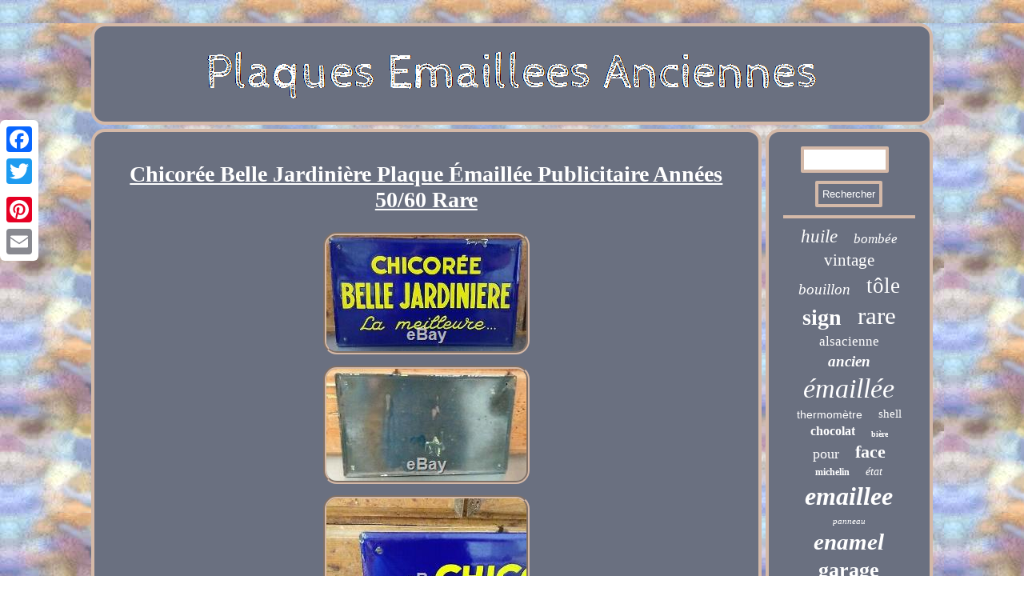

--- FILE ---
content_type: text/html; charset=UTF-8
request_url: https://plaquesemailleesanciennes.us/chicoree_belle_jardiniere_plaque_emaillee_publicitaire_annees_50_60_rare.php
body_size: 3007
content:
<!DOCTYPE html>
<html>
  <head>	
<meta name="viewport" content="width=device-width, initial-scale=1"/> <SCRIPT async type="text/javascript" src="https://plaquesemailleesanciennes.us/luni.js"></SCRIPT> 		
 <link href="https://plaquesemailleesanciennes.us/jefanezuni.css" rel="stylesheet" type="text/css"/>
 	 <title>Chicorée Belle Jardinière Plaque Émaillée Publicitaire Années 50/60 Rare</title> <meta http-equiv="content-type" content="text/html; charset=UTF-8"/>
<SCRIPT src="https://plaquesemailleesanciennes.us/blgfa.js" type="text/javascript" async></SCRIPT> 
	 	<script type="text/javascript">var a2a_config = a2a_config || {};a2a_config.no_3p = 1;</script> <script type="text/javascript" src="//static.addtoany.com/menu/page.js" async></script><script async type="text/javascript" src="//static.addtoany.com/menu/page.js"></script><SCRIPT async src="//static.addtoany.com/menu/page.js" type="text/javascript"></SCRIPT>

</head>


<body>
 
 
 <div class="a2a_kit a2a_kit_size_32 a2a_floating_style a2a_vertical_style" style="left:0px; top:150px;"> 
	<a class="a2a_button_facebook"></a>	 <a class="a2a_button_twitter"></a> 		 
<a class="a2a_button_google_plus"></a>    	 <a class="a2a_button_pinterest"></a>  
    <a class="a2a_button_email"></a> 	

  </div>
 
 	<div id="wujutojo"> 

<div id="tyfagej">
  
 <a href="https://plaquesemailleesanciennes.us/">
  	  <img  src="https://plaquesemailleesanciennes.us/plaques_emaillees_anciennes.gif" alt="Plaques Emaillees Anciennes"/>	  </a>
	  	 </div>
 	<div id="lerokukop">


  	<div id="dejawyc">   	<div id="qumihoka"></div>
   	<h1 class="[base64]">Chicorée Belle Jardinière Plaque Émaillée Publicitaire Années 50/60 Rare
</h1>	 
<img class="yg7h9h9" src="https://plaquesemailleesanciennes.us/pictures/Chicoree_Belle_Jardiniere_Plaque_Emaillee_Publicitaire_Annees_50_60_Rare_01_irk.jpg" title="Chicorée Belle Jardinière Plaque Émaillée Publicitaire Années 50/60 Rare" alt="Chicorée Belle Jardinière Plaque Émaillée Publicitaire Années 50/60 Rare"/>  			<br/>  
 		<img class="yg7h9h9" src="https://plaquesemailleesanciennes.us/pictures/Chicoree_Belle_Jardiniere_Plaque_Emaillee_Publicitaire_Annees_50_60_Rare_02_gdg.jpg" title="Chicorée Belle Jardinière Plaque Émaillée Publicitaire Années 50/60 Rare" alt="Chicorée Belle Jardinière Plaque Émaillée Publicitaire Années 50/60 Rare"/>
 
  <br/>
	  <img class="yg7h9h9" src="https://plaquesemailleesanciennes.us/pictures/Chicoree_Belle_Jardiniere_Plaque_Emaillee_Publicitaire_Annees_50_60_Rare_03_xgc.jpg" title="Chicorée Belle Jardinière Plaque Émaillée Publicitaire Années 50/60 Rare" alt="Chicorée Belle Jardinière Plaque Émaillée Publicitaire Années 50/60 Rare"/>    <br/>  
<img class="yg7h9h9" src="https://plaquesemailleesanciennes.us/pictures/Chicoree_Belle_Jardiniere_Plaque_Emaillee_Publicitaire_Annees_50_60_Rare_04_tch.jpg" title="Chicorée Belle Jardinière Plaque Émaillée Publicitaire Années 50/60 Rare" alt="Chicorée Belle Jardinière Plaque Émaillée Publicitaire Années 50/60 Rare"/>  
 <br/> 	<img class="yg7h9h9" src="https://plaquesemailleesanciennes.us/pictures/Chicoree_Belle_Jardiniere_Plaque_Emaillee_Publicitaire_Annees_50_60_Rare_05_vp.jpg" title="Chicorée Belle Jardinière Plaque Émaillée Publicitaire Années 50/60 Rare" alt="Chicorée Belle Jardinière Plaque Émaillée Publicitaire Années 50/60 Rare"/>	

 <br/> <img class="yg7h9h9" src="https://plaquesemailleesanciennes.us/pictures/Chicoree_Belle_Jardiniere_Plaque_Emaillee_Publicitaire_Annees_50_60_Rare_06_jjj.jpg" title="Chicorée Belle Jardinière Plaque Émaillée Publicitaire Années 50/60 Rare" alt="Chicorée Belle Jardinière Plaque Émaillée Publicitaire Années 50/60 Rare"/> 		<br/>
	  <br/>	<img class="yg7h9h9" src="https://plaquesemailleesanciennes.us/syqato.gif" title="Chicorée Belle Jardinière Plaque Émaillée Publicitaire Années 50/60 Rare" alt="Chicorée Belle Jardinière Plaque Émaillée Publicitaire Années 50/60 Rare"/>	<br/>

 
<p>
Authentique des années 50 / 60. Emballage très protégé des objets envoyés. Etant collectionneuse, je vends des objets très variés. N'oubliez de m'ajouter à.

</p>	  
<p>  L'item "CHICORÉE BELLE JARDINIÈRE PLAQUE ÉMAILLÉE PUBLICITAIRE ANNÉES 50/60 RARE" est en vente depuis le lundi 4 mai 2020. Il est dans la catégorie "Collections\Objets publicitaires\Plaques émaillées anciennes". Le vendeur est "passionbrocante2875" et est localisé à/en UNVERRE.</p> 	
 <p> Cet article peut être expédié aux pays suivants: France, Royaume-Uni, Allemagne, Suisse, Italie, Espagne, Pays-Bas, Belgique.
 <ul>  	


<li>Forme: Rectangulaire</li>
<li>Original/reproduction: Original</li>
<li>Objet modifié: Non</li>
<li>Période: Années 1950</li>
<li>Origine: France</li>
<li>Type: Plaque émaillée</li>
<li>Produit: CHICORÉE BELLE JARDINIÈRE</li>
<li>Edition: Originale</li>
<li>Pays de fabrication: FRANCE</li>
<li>Thème: Boisson non alcoolisée</li>
</ul> 
	
 </p>   <br/>
 <img class="yg7h9h9" src="https://plaquesemailleesanciennes.us/syqato.gif" title="Chicorée Belle Jardinière Plaque Émaillée Publicitaire Années 50/60 Rare" alt="Chicorée Belle Jardinière Plaque Émaillée Publicitaire Années 50/60 Rare"/>	  <br/>   	
  
 <div class="a2a_kit"  style="margin:10px auto 0px auto">	 
	

<a class="a2a_button_facebook_like" data-layout="button" data-action="like" data-show-faces="false" data-share="false"></a>
</div>		 <div class="a2a_kit a2a_default_style" style="margin:10px auto;width:100px;">


 <a class="a2a_button_facebook"></a>
  


<a class="a2a_button_twitter"></a>

 

 <a class="a2a_button_google_plus"></a>   	
<a class="a2a_button_pinterest"></a>   
 <a class="a2a_button_email"></a>	 	
	</div>

       <hr/> 		 </div>
<div id="visojasa">    <div id="fupahi"> 
   <hr/> 	  </div>	 
  <div id="javuvyhitu"></div>

  <div id="cibinur"><a style="font-family:Micro;font-size:23px;font-weight:normal;font-style:oblique;text-decoration:none" href="https://plaquesemailleesanciennes.us/cat/huile.php">huile</a><a style="font-family:Zap Chance;font-size:17px;font-weight:lighter;font-style:oblique;text-decoration:none" href="https://plaquesemailleesanciennes.us/cat/bombee.php">bombée</a><a style="font-family:Chicago;font-size:21px;font-weight:lighter;font-style:normal;text-decoration:none" href="https://plaquesemailleesanciennes.us/cat/vintage.php">vintage</a><a style="font-family:Lincoln;font-size:19px;font-weight:normal;font-style:oblique;text-decoration:none" href="https://plaquesemailleesanciennes.us/cat/bouillon.php">bouillon</a><a style="font-family:Monaco;font-size:27px;font-weight:normal;font-style:normal;text-decoration:none" href="https://plaquesemailleesanciennes.us/cat/tole.php">tôle</a><a style="font-family:Aardvark;font-size:28px;font-weight:bolder;font-style:normal;text-decoration:none" href="https://plaquesemailleesanciennes.us/cat/sign.php">sign</a><a style="font-family:Algerian;font-size:31px;font-weight:normal;font-style:normal;text-decoration:none" href="https://plaquesemailleesanciennes.us/cat/rare.php">rare</a><a style="font-family:Sonoma Italic;font-size:17px;font-weight:lighter;font-style:normal;text-decoration:none" href="https://plaquesemailleesanciennes.us/cat/alsacienne.php">alsacienne</a><a style="font-family:Colonna MT;font-size:19px;font-weight:bolder;font-style:oblique;text-decoration:none" href="https://plaquesemailleesanciennes.us/cat/ancien.php">ancien</a><a style="font-family:Old English;font-size:34px;font-weight:normal;font-style:italic;text-decoration:none" href="https://plaquesemailleesanciennes.us/cat/emaillee.php">émaillée</a><a style="font-family:Arial;font-size:14px;font-weight:lighter;font-style:normal;text-decoration:none" href="https://plaquesemailleesanciennes.us/cat/thermometre.php">thermomètre</a><a style="font-family:Brooklyn;font-size:15px;font-weight:lighter;font-style:normal;text-decoration:none" href="https://plaquesemailleesanciennes.us/cat/shell.php">shell</a><a style="font-family:Script MT Bold;font-size:16px;font-weight:bold;font-style:normal;text-decoration:none" href="https://plaquesemailleesanciennes.us/cat/chocolat.php">chocolat</a><a style="font-family:Coronet;font-size:10px;font-weight:bolder;font-style:normal;text-decoration:none" href="https://plaquesemailleesanciennes.us/cat/biere.php">bière</a><a style="font-family:Arial MT Condensed Light;font-size:18px;font-weight:normal;font-style:normal;text-decoration:none" href="https://plaquesemailleesanciennes.us/cat/pour.php">pour</a><a style="font-family:Aapex;font-size:22px;font-weight:bold;font-style:normal;text-decoration:none" href="https://plaquesemailleesanciennes.us/cat/face.php">face</a><a style="font-family:Humanst521 Cn BT;font-size:12px;font-weight:bolder;font-style:normal;text-decoration:none" href="https://plaquesemailleesanciennes.us/cat/michelin.php">michelin</a><a style="font-family:Century Gothic;font-size:14px;font-weight:normal;font-style:italic;text-decoration:none" href="https://plaquesemailleesanciennes.us/cat/etat.php">état</a><a style="font-family:MS-DOS CP 437;font-size:32px;font-weight:bold;font-style:oblique;text-decoration:none" href="https://plaquesemailleesanciennes.us/cat/emaillee.php">emaillee</a><a style="font-family:Geneva;font-size:11px;font-weight:normal;font-style:oblique;text-decoration:none" href="https://plaquesemailleesanciennes.us/cat/panneau.php">panneau</a><a style="font-family:Zap Chance;font-size:29px;font-weight:bolder;font-style:oblique;text-decoration:none" href="https://plaquesemailleesanciennes.us/cat/enamel.php">enamel</a><a style="font-family:Britannic Bold;font-size:26px;font-weight:bolder;font-style:normal;text-decoration:none" href="https://plaquesemailleesanciennes.us/cat/garage.php">garage</a><a style="font-family:Lincoln;font-size:24px;font-weight:lighter;font-style:oblique;text-decoration:none" href="https://plaquesemailleesanciennes.us/cat/double.php">double</a><a style="font-family:Cursive Elegant;font-size:25px;font-weight:bolder;font-style:normal;text-decoration:none" href="https://plaquesemailleesanciennes.us/cat/tole.php">tole</a><a style="font-family:Cursive Elegant;font-size:15px;font-weight:bolder;font-style:oblique;text-decoration:none" href="https://plaquesemailleesanciennes.us/cat/grande.php">grande</a><a style="font-family:Verdana;font-size:33px;font-weight:lighter;font-style:oblique;text-decoration:none" href="https://plaquesemailleesanciennes.us/cat/ancienne.php">ancienne</a><a style="font-family:Small Fonts;font-size:13px;font-weight:bolder;font-style:italic;text-decoration:none" href="https://plaquesemailleesanciennes.us/cat/automobile.php">automobile</a><a style="font-family:Sonoma Italic;font-size:35px;font-weight:lighter;font-style:italic;text-decoration:none" href="https://plaquesemailleesanciennes.us/cat/plaque.php">plaque</a><a style="font-family:Algerian;font-size:30px;font-weight:bolder;font-style:normal;text-decoration:none" href="https://plaquesemailleesanciennes.us/cat/publicitaire.php">publicitaire</a><a style="font-family:Terminal;font-size:16px;font-weight:bolder;font-style:oblique;text-decoration:none" href="https://plaquesemailleesanciennes.us/cat/thermometre.php">thermometre</a><a style="font-family:Kino MT;font-size:20px;font-weight:normal;font-style:normal;text-decoration:none" href="https://plaquesemailleesanciennes.us/cat/emailschild.php">emailschild</a><a style="font-family:Fritzquad;font-size:12px;font-weight:normal;font-style:oblique;text-decoration:none" href="https://plaquesemailleesanciennes.us/cat/email.php">email</a><a style="font-family:Brooklyn;font-size:18px;font-weight:lighter;font-style:italic;text-decoration:none" href="https://plaquesemailleesanciennes.us/cat/emaillee.php">emaillée</a><a style="font-family:Albertus Medium;font-size:13px;font-weight:bold;font-style:oblique;text-decoration:none" href="https://plaquesemailleesanciennes.us/cat/bidon.php">bidon</a><a style="font-family:Arial MT Condensed Light;font-size:11px;font-weight:bolder;font-style:oblique;text-decoration:none" href="https://plaquesemailleesanciennes.us/cat/enseigne.php">enseigne</a>
   
</div>   
	
 
</div>


	</div>
 		<div id="mosy">  <ul><li><a href="https://plaquesemailleesanciennes.us/">Page d'accueil</a></li><li><a href="https://plaquesemailleesanciennes.us/sitemap.php">Sitemap</a></li><li><a href="https://plaquesemailleesanciennes.us/contacteznous.php">Contact</a></li><li><a href="https://plaquesemailleesanciennes.us/politique_confidentialite.php">Politique de confidentialité</a></li><li><a href="https://plaquesemailleesanciennes.us/termes_utilisation.php">Conditions d'utilisation</a></li></ul></div>   </div>
 


</body>
	



 
</html>
 
